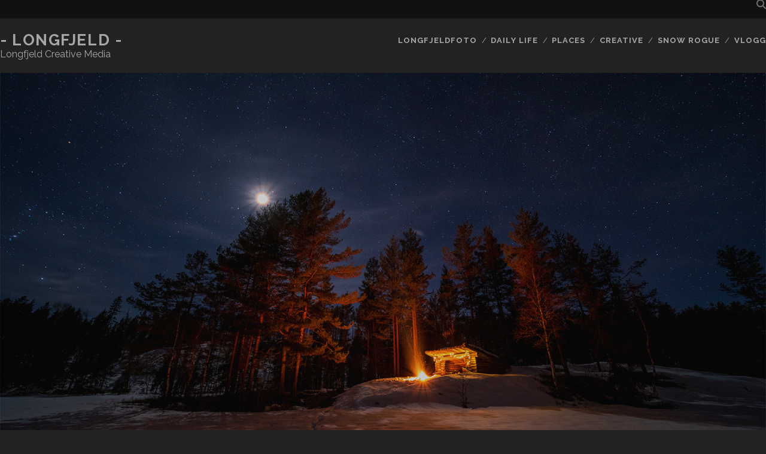

--- FILE ---
content_type: text/html; charset=UTF-8
request_url: https://www.jajo.no/holleia-by-nigth/
body_size: 10642
content:
<!DOCTYPE html>
<!--[if IE 9 ]>
<html class="ie9" lang="nb-NO"> <![endif]-->
<!--[if (gt IE 9)|!(IE)]><!-->
<html lang="nb-NO"><!--<![endif]-->

<head>
	<meta name='robots' content='index, follow, max-image-preview:large, max-snippet:-1, max-video-preview:-1' />
<meta charset="UTF-8" />
<meta name="viewport" content="width=device-width, initial-scale=1" />
<meta name="template" content="Tracks 1.81" />

	<!-- This site is optimized with the Yoast SEO plugin v26.8 - https://yoast.com/product/yoast-seo-wordpress/ -->
	<title>Holleia by nigth - Longfjeld -</title>
	<meta name="description" content="holleia, Modum, vikersund, Skog, nattbilde, nattfoto" />
	<link rel="canonical" href="https://www.jajo.no/holleia-by-nigth/" />
	<meta property="og:locale" content="nb_NO" />
	<meta property="og:type" content="article" />
	<meta property="og:title" content="Holleia by nigth - Longfjeld -" />
	<meta property="og:url" content="https://www.jajo.no/holleia-by-nigth/" />
	<meta property="og:site_name" content="- Longfjeld -" />
	<meta property="article:published_time" content="2021-03-20T16:47:48+00:00" />
	<meta property="article:modified_time" content="2021-12-15T20:27:45+00:00" />
	<meta property="og:image" content="https://www.jajo.no/wp-content/uploads/2021/03/Holleia.jpg" />
	<meta property="og:image:width" content="1400" />
	<meta property="og:image:height" content="931" />
	<meta property="og:image:type" content="image/jpeg" />
	<meta name="author" content="Jørn-Are" />
	<meta name="twitter:card" content="summary_large_image" />
	<meta name="twitter:label1" content="Skrevet av" />
	<meta name="twitter:data1" content="Jørn-Are" />
	<meta name="twitter:label2" content="Ansl. lesetid" />
	<meta name="twitter:data2" content="1 minutt" />
	<script type="application/ld+json" class="yoast-schema-graph">{"@context":"https://schema.org","@graph":[{"@type":"Article","@id":"https://www.jajo.no/holleia-by-nigth/#article","isPartOf":{"@id":"https://www.jajo.no/holleia-by-nigth/"},"author":{"name":"Jørn-Are","@id":"https://www.jajo.no/#/schema/person/7d4b6d79c6b46b98776accceaf3af609"},"headline":"Holleia by nigth","datePublished":"2021-03-20T16:47:48+00:00","dateModified":"2021-12-15T20:27:45+00:00","mainEntityOfPage":{"@id":"https://www.jajo.no/holleia-by-nigth/"},"wordCount":38,"publisher":{"@id":"https://www.jajo.no/#/schema/person/7d4b6d79c6b46b98776accceaf3af609"},"image":{"@id":"https://www.jajo.no/holleia-by-nigth/#primaryimage"},"thumbnailUrl":"https://www.jajo.no/wp-content/uploads/2021/03/Holleia.jpg","keywords":["Hollaia","tur"],"articleSection":["AllPost","Vikersund"],"inLanguage":"nb-NO"},{"@type":"WebPage","@id":"https://www.jajo.no/holleia-by-nigth/","url":"https://www.jajo.no/holleia-by-nigth/","name":"Holleia by nigth - Longfjeld -","isPartOf":{"@id":"https://www.jajo.no/#website"},"primaryImageOfPage":{"@id":"https://www.jajo.no/holleia-by-nigth/#primaryimage"},"image":{"@id":"https://www.jajo.no/holleia-by-nigth/#primaryimage"},"thumbnailUrl":"https://www.jajo.no/wp-content/uploads/2021/03/Holleia.jpg","datePublished":"2021-03-20T16:47:48+00:00","dateModified":"2021-12-15T20:27:45+00:00","description":"holleia, Modum, vikersund, Skog, nattbilde, nattfoto","breadcrumb":{"@id":"https://www.jajo.no/holleia-by-nigth/#breadcrumb"},"inLanguage":"nb-NO","potentialAction":[{"@type":"ReadAction","target":["https://www.jajo.no/holleia-by-nigth/"]}]},{"@type":"ImageObject","inLanguage":"nb-NO","@id":"https://www.jajo.no/holleia-by-nigth/#primaryimage","url":"https://www.jajo.no/wp-content/uploads/2021/03/Holleia.jpg","contentUrl":"https://www.jajo.no/wp-content/uploads/2021/03/Holleia.jpg","width":1400,"height":931,"caption":"Øyvantnet, Sørli, Holleia, Henoa"},{"@type":"BreadcrumbList","@id":"https://www.jajo.no/holleia-by-nigth/#breadcrumb","itemListElement":[{"@type":"ListItem","position":1,"name":"Hjem","item":"https://www.jajo.no/"},{"@type":"ListItem","position":2,"name":"Holleia by nigth"}]},{"@type":"WebSite","@id":"https://www.jajo.no/#website","url":"https://www.jajo.no/","name":"- Longfjeld -","description":"Longfjeld Creative Media","publisher":{"@id":"https://www.jajo.no/#/schema/person/7d4b6d79c6b46b98776accceaf3af609"},"potentialAction":[{"@type":"SearchAction","target":{"@type":"EntryPoint","urlTemplate":"https://www.jajo.no/?s={search_term_string}"},"query-input":{"@type":"PropertyValueSpecification","valueRequired":true,"valueName":"search_term_string"}}],"inLanguage":"nb-NO"},{"@type":["Person","Organization"],"@id":"https://www.jajo.no/#/schema/person/7d4b6d79c6b46b98776accceaf3af609","name":"Jørn-Are","image":{"@type":"ImageObject","inLanguage":"nb-NO","@id":"https://www.jajo.no/#/schema/person/image/","url":"https://secure.gravatar.com/avatar/acbf73c6de8b340e05239358811bfb749485f22f83305f37e090c4d187f141f3?s=96&d=blank&r=g","contentUrl":"https://secure.gravatar.com/avatar/acbf73c6de8b340e05239358811bfb749485f22f83305f37e090c4d187f141f3?s=96&d=blank&r=g","caption":"Jørn-Are"},"logo":{"@id":"https://www.jajo.no/#/schema/person/image/"},"url":"https://www.jajo.no/author/longfjeld/"}]}</script>
	<!-- / Yoast SEO plugin. -->


<link rel='dns-prefetch' href='//cdn.canvasjs.com' />
<link rel='dns-prefetch' href='//fonts.googleapis.com' />
<link rel="alternate" type="application/rss+xml" title="- Longfjeld - &raquo; strøm" href="https://www.jajo.no/feed/" />
<link rel="alternate" type="application/rss+xml" title="- Longfjeld - &raquo; kommentarstrøm" href="https://www.jajo.no/comments/feed/" />
<link rel="alternate" title="oEmbed (JSON)" type="application/json+oembed" href="https://www.jajo.no/wp-json/oembed/1.0/embed?url=https%3A%2F%2Fwww.jajo.no%2Fholleia-by-nigth%2F" />
<link rel="alternate" title="oEmbed (XML)" type="text/xml+oembed" href="https://www.jajo.no/wp-json/oembed/1.0/embed?url=https%3A%2F%2Fwww.jajo.no%2Fholleia-by-nigth%2F&#038;format=xml" />
<style id='wp-img-auto-sizes-contain-inline-css' type='text/css'>
img:is([sizes=auto i],[sizes^="auto," i]){contain-intrinsic-size:3000px 1500px}
/*# sourceURL=wp-img-auto-sizes-contain-inline-css */
</style>
<style id='wp-emoji-styles-inline-css' type='text/css'>

	img.wp-smiley, img.emoji {
		display: inline !important;
		border: none !important;
		box-shadow: none !important;
		height: 1em !important;
		width: 1em !important;
		margin: 0 0.07em !important;
		vertical-align: -0.1em !important;
		background: none !important;
		padding: 0 !important;
	}
/*# sourceURL=wp-emoji-styles-inline-css */
</style>
<link rel='stylesheet' id='wp-block-library-css' href='https://www.jajo.no/wp-includes/css/dist/block-library/style.min.css?ver=6.9' type='text/css' media='all' />
<style id='classic-theme-styles-inline-css' type='text/css'>
/*! This file is auto-generated */
.wp-block-button__link{color:#fff;background-color:#32373c;border-radius:9999px;box-shadow:none;text-decoration:none;padding:calc(.667em + 2px) calc(1.333em + 2px);font-size:1.125em}.wp-block-file__button{background:#32373c;color:#fff;text-decoration:none}
/*# sourceURL=/wp-includes/css/classic-themes.min.css */
</style>
<style id='global-styles-inline-css' type='text/css'>
:root{--wp--preset--aspect-ratio--square: 1;--wp--preset--aspect-ratio--4-3: 4/3;--wp--preset--aspect-ratio--3-4: 3/4;--wp--preset--aspect-ratio--3-2: 3/2;--wp--preset--aspect-ratio--2-3: 2/3;--wp--preset--aspect-ratio--16-9: 16/9;--wp--preset--aspect-ratio--9-16: 9/16;--wp--preset--color--black: #000000;--wp--preset--color--cyan-bluish-gray: #abb8c3;--wp--preset--color--white: #ffffff;--wp--preset--color--pale-pink: #f78da7;--wp--preset--color--vivid-red: #cf2e2e;--wp--preset--color--luminous-vivid-orange: #ff6900;--wp--preset--color--luminous-vivid-amber: #fcb900;--wp--preset--color--light-green-cyan: #7bdcb5;--wp--preset--color--vivid-green-cyan: #00d084;--wp--preset--color--pale-cyan-blue: #8ed1fc;--wp--preset--color--vivid-cyan-blue: #0693e3;--wp--preset--color--vivid-purple: #9b51e0;--wp--preset--gradient--vivid-cyan-blue-to-vivid-purple: linear-gradient(135deg,rgb(6,147,227) 0%,rgb(155,81,224) 100%);--wp--preset--gradient--light-green-cyan-to-vivid-green-cyan: linear-gradient(135deg,rgb(122,220,180) 0%,rgb(0,208,130) 100%);--wp--preset--gradient--luminous-vivid-amber-to-luminous-vivid-orange: linear-gradient(135deg,rgb(252,185,0) 0%,rgb(255,105,0) 100%);--wp--preset--gradient--luminous-vivid-orange-to-vivid-red: linear-gradient(135deg,rgb(255,105,0) 0%,rgb(207,46,46) 100%);--wp--preset--gradient--very-light-gray-to-cyan-bluish-gray: linear-gradient(135deg,rgb(238,238,238) 0%,rgb(169,184,195) 100%);--wp--preset--gradient--cool-to-warm-spectrum: linear-gradient(135deg,rgb(74,234,220) 0%,rgb(151,120,209) 20%,rgb(207,42,186) 40%,rgb(238,44,130) 60%,rgb(251,105,98) 80%,rgb(254,248,76) 100%);--wp--preset--gradient--blush-light-purple: linear-gradient(135deg,rgb(255,206,236) 0%,rgb(152,150,240) 100%);--wp--preset--gradient--blush-bordeaux: linear-gradient(135deg,rgb(254,205,165) 0%,rgb(254,45,45) 50%,rgb(107,0,62) 100%);--wp--preset--gradient--luminous-dusk: linear-gradient(135deg,rgb(255,203,112) 0%,rgb(199,81,192) 50%,rgb(65,88,208) 100%);--wp--preset--gradient--pale-ocean: linear-gradient(135deg,rgb(255,245,203) 0%,rgb(182,227,212) 50%,rgb(51,167,181) 100%);--wp--preset--gradient--electric-grass: linear-gradient(135deg,rgb(202,248,128) 0%,rgb(113,206,126) 100%);--wp--preset--gradient--midnight: linear-gradient(135deg,rgb(2,3,129) 0%,rgb(40,116,252) 100%);--wp--preset--font-size--small: 13px;--wp--preset--font-size--medium: 20px;--wp--preset--font-size--large: 21px;--wp--preset--font-size--x-large: 42px;--wp--preset--font-size--regular: 16px;--wp--preset--font-size--larger: 30px;--wp--preset--spacing--20: 0.44rem;--wp--preset--spacing--30: 0.67rem;--wp--preset--spacing--40: 1rem;--wp--preset--spacing--50: 1.5rem;--wp--preset--spacing--60: 2.25rem;--wp--preset--spacing--70: 3.38rem;--wp--preset--spacing--80: 5.06rem;--wp--preset--shadow--natural: 6px 6px 9px rgba(0, 0, 0, 0.2);--wp--preset--shadow--deep: 12px 12px 50px rgba(0, 0, 0, 0.4);--wp--preset--shadow--sharp: 6px 6px 0px rgba(0, 0, 0, 0.2);--wp--preset--shadow--outlined: 6px 6px 0px -3px rgb(255, 255, 255), 6px 6px rgb(0, 0, 0);--wp--preset--shadow--crisp: 6px 6px 0px rgb(0, 0, 0);}:where(.is-layout-flex){gap: 0.5em;}:where(.is-layout-grid){gap: 0.5em;}body .is-layout-flex{display: flex;}.is-layout-flex{flex-wrap: wrap;align-items: center;}.is-layout-flex > :is(*, div){margin: 0;}body .is-layout-grid{display: grid;}.is-layout-grid > :is(*, div){margin: 0;}:where(.wp-block-columns.is-layout-flex){gap: 2em;}:where(.wp-block-columns.is-layout-grid){gap: 2em;}:where(.wp-block-post-template.is-layout-flex){gap: 1.25em;}:where(.wp-block-post-template.is-layout-grid){gap: 1.25em;}.has-black-color{color: var(--wp--preset--color--black) !important;}.has-cyan-bluish-gray-color{color: var(--wp--preset--color--cyan-bluish-gray) !important;}.has-white-color{color: var(--wp--preset--color--white) !important;}.has-pale-pink-color{color: var(--wp--preset--color--pale-pink) !important;}.has-vivid-red-color{color: var(--wp--preset--color--vivid-red) !important;}.has-luminous-vivid-orange-color{color: var(--wp--preset--color--luminous-vivid-orange) !important;}.has-luminous-vivid-amber-color{color: var(--wp--preset--color--luminous-vivid-amber) !important;}.has-light-green-cyan-color{color: var(--wp--preset--color--light-green-cyan) !important;}.has-vivid-green-cyan-color{color: var(--wp--preset--color--vivid-green-cyan) !important;}.has-pale-cyan-blue-color{color: var(--wp--preset--color--pale-cyan-blue) !important;}.has-vivid-cyan-blue-color{color: var(--wp--preset--color--vivid-cyan-blue) !important;}.has-vivid-purple-color{color: var(--wp--preset--color--vivid-purple) !important;}.has-black-background-color{background-color: var(--wp--preset--color--black) !important;}.has-cyan-bluish-gray-background-color{background-color: var(--wp--preset--color--cyan-bluish-gray) !important;}.has-white-background-color{background-color: var(--wp--preset--color--white) !important;}.has-pale-pink-background-color{background-color: var(--wp--preset--color--pale-pink) !important;}.has-vivid-red-background-color{background-color: var(--wp--preset--color--vivid-red) !important;}.has-luminous-vivid-orange-background-color{background-color: var(--wp--preset--color--luminous-vivid-orange) !important;}.has-luminous-vivid-amber-background-color{background-color: var(--wp--preset--color--luminous-vivid-amber) !important;}.has-light-green-cyan-background-color{background-color: var(--wp--preset--color--light-green-cyan) !important;}.has-vivid-green-cyan-background-color{background-color: var(--wp--preset--color--vivid-green-cyan) !important;}.has-pale-cyan-blue-background-color{background-color: var(--wp--preset--color--pale-cyan-blue) !important;}.has-vivid-cyan-blue-background-color{background-color: var(--wp--preset--color--vivid-cyan-blue) !important;}.has-vivid-purple-background-color{background-color: var(--wp--preset--color--vivid-purple) !important;}.has-black-border-color{border-color: var(--wp--preset--color--black) !important;}.has-cyan-bluish-gray-border-color{border-color: var(--wp--preset--color--cyan-bluish-gray) !important;}.has-white-border-color{border-color: var(--wp--preset--color--white) !important;}.has-pale-pink-border-color{border-color: var(--wp--preset--color--pale-pink) !important;}.has-vivid-red-border-color{border-color: var(--wp--preset--color--vivid-red) !important;}.has-luminous-vivid-orange-border-color{border-color: var(--wp--preset--color--luminous-vivid-orange) !important;}.has-luminous-vivid-amber-border-color{border-color: var(--wp--preset--color--luminous-vivid-amber) !important;}.has-light-green-cyan-border-color{border-color: var(--wp--preset--color--light-green-cyan) !important;}.has-vivid-green-cyan-border-color{border-color: var(--wp--preset--color--vivid-green-cyan) !important;}.has-pale-cyan-blue-border-color{border-color: var(--wp--preset--color--pale-cyan-blue) !important;}.has-vivid-cyan-blue-border-color{border-color: var(--wp--preset--color--vivid-cyan-blue) !important;}.has-vivid-purple-border-color{border-color: var(--wp--preset--color--vivid-purple) !important;}.has-vivid-cyan-blue-to-vivid-purple-gradient-background{background: var(--wp--preset--gradient--vivid-cyan-blue-to-vivid-purple) !important;}.has-light-green-cyan-to-vivid-green-cyan-gradient-background{background: var(--wp--preset--gradient--light-green-cyan-to-vivid-green-cyan) !important;}.has-luminous-vivid-amber-to-luminous-vivid-orange-gradient-background{background: var(--wp--preset--gradient--luminous-vivid-amber-to-luminous-vivid-orange) !important;}.has-luminous-vivid-orange-to-vivid-red-gradient-background{background: var(--wp--preset--gradient--luminous-vivid-orange-to-vivid-red) !important;}.has-very-light-gray-to-cyan-bluish-gray-gradient-background{background: var(--wp--preset--gradient--very-light-gray-to-cyan-bluish-gray) !important;}.has-cool-to-warm-spectrum-gradient-background{background: var(--wp--preset--gradient--cool-to-warm-spectrum) !important;}.has-blush-light-purple-gradient-background{background: var(--wp--preset--gradient--blush-light-purple) !important;}.has-blush-bordeaux-gradient-background{background: var(--wp--preset--gradient--blush-bordeaux) !important;}.has-luminous-dusk-gradient-background{background: var(--wp--preset--gradient--luminous-dusk) !important;}.has-pale-ocean-gradient-background{background: var(--wp--preset--gradient--pale-ocean) !important;}.has-electric-grass-gradient-background{background: var(--wp--preset--gradient--electric-grass) !important;}.has-midnight-gradient-background{background: var(--wp--preset--gradient--midnight) !important;}.has-small-font-size{font-size: var(--wp--preset--font-size--small) !important;}.has-medium-font-size{font-size: var(--wp--preset--font-size--medium) !important;}.has-large-font-size{font-size: var(--wp--preset--font-size--large) !important;}.has-x-large-font-size{font-size: var(--wp--preset--font-size--x-large) !important;}
:where(.wp-block-post-template.is-layout-flex){gap: 1.25em;}:where(.wp-block-post-template.is-layout-grid){gap: 1.25em;}
:where(.wp-block-term-template.is-layout-flex){gap: 1.25em;}:where(.wp-block-term-template.is-layout-grid){gap: 1.25em;}
:where(.wp-block-columns.is-layout-flex){gap: 2em;}:where(.wp-block-columns.is-layout-grid){gap: 2em;}
:root :where(.wp-block-pullquote){font-size: 1.5em;line-height: 1.6;}
/*# sourceURL=global-styles-inline-css */
</style>
<link rel='stylesheet' id='dashicons-css' href='https://www.jajo.no/wp-includes/css/dashicons.min.css?ver=6.9' type='text/css' media='all' />
<link rel='stylesheet' id='admin-bar-css' href='https://www.jajo.no/wp-includes/css/admin-bar.min.css?ver=6.9' type='text/css' media='all' />
<style id='admin-bar-inline-css' type='text/css'>

    .canvasjs-chart-credit{
        display: none !important;
    }
    #vtrtsFreeChart canvas {
    border-radius: 6px;
}

.vtrts-free-adminbar-weekly-title {
    font-weight: bold;
    font-size: 14px;
    color: #fff;
    margin-bottom: 6px;
}

        #wpadminbar #wp-admin-bar-vtrts_free_top_button .ab-icon:before {
            content: "\f185";
            color: #1DAE22;
            top: 3px;
        }
    #wp-admin-bar-vtrts_pro_top_button .ab-item {
        min-width: 180px;
    }
    .vtrts-free-adminbar-dropdown {
        min-width: 420px ;
        padding: 18px 18px 12px 18px;
        background: #23282d;
        color: #fff;
        border-radius: 8px;
        box-shadow: 0 4px 24px rgba(0,0,0,0.15);
        margin-top: 10px;
    }
    .vtrts-free-adminbar-grid {
        display: grid;
        grid-template-columns: 1fr 1fr;
        gap: 18px 18px; /* row-gap column-gap */
        margin-bottom: 18px;
    }
    .vtrts-free-adminbar-card {
        background: #2c3338;
        border-radius: 8px;
        padding: 18px 18px 12px 18px;
        box-shadow: 0 2px 8px rgba(0,0,0,0.07);
        display: flex;
        flex-direction: column;
        align-items: flex-start;
    }
    /* Extra margin for the right column */
    .vtrts-free-adminbar-card:nth-child(2),
    .vtrts-free-adminbar-card:nth-child(4) {
        margin-left: 10px !important;
        padding-left: 10px !important;
                padding-top: 6px !important;

        margin-right: 10px !important;
        padding-right : 10px !important;
        margin-top: 10px !important;
    }
    .vtrts-free-adminbar-card:nth-child(1),
    .vtrts-free-adminbar-card:nth-child(3) {
        margin-left: 10px !important;
        padding-left: 10px !important;
                padding-top: 6px !important;

        margin-top: 10px !important;
                padding-right : 10px !important;

    }
    /* Extra margin for the bottom row */
    .vtrts-free-adminbar-card:nth-child(3),
    .vtrts-free-adminbar-card:nth-child(4) {
        margin-top: 6px !important;
        padding-top: 6px !important;
        margin-top: 10px !important;
    }
    .vtrts-free-adminbar-card-title {
        font-size: 14px;
        font-weight: 800;
        margin-bottom: 6px;
        color: #fff;
    }
    .vtrts-free-adminbar-card-value {
        font-size: 22px;
        font-weight: bold;
        color: #1DAE22;
        margin-bottom: 4px;
    }
    .vtrts-free-adminbar-card-sub {
        font-size: 12px;
        color: #aaa;
    }
    .vtrts-free-adminbar-btn-wrap {
        text-align: center;
        margin-top: 8px;
    }

    #wp-admin-bar-vtrts_free_top_button .ab-item{
    min-width: 80px !important;
        padding: 0px !important;
    .vtrts-free-adminbar-btn {
        display: inline-block;
        background: #1DAE22;
        color: #fff !important;
        font-weight: bold;
        padding: 8px 28px;
        border-radius: 6px;
        text-decoration: none;
        font-size: 15px;
        transition: background 0.2s;
        margin-top: 8px;
    }
    .vtrts-free-adminbar-btn:hover {
        background: #15991b;
        color: #fff !important;
    }

    .vtrts-free-adminbar-dropdown-wrap { min-width: 0; padding: 0; }
    #wpadminbar #wp-admin-bar-vtrts_free_top_button .vtrts-free-adminbar-dropdown { display: none; position: absolute; left: 0; top: 100%; z-index: 99999; }
    #wpadminbar #wp-admin-bar-vtrts_free_top_button:hover .vtrts-free-adminbar-dropdown { display: block; }
    
        .ab-empty-item #wp-admin-bar-vtrts_free_top_button-default .ab-empty-item{
    height:0px !important;
    padding :0px !important;
     }
            #wpadminbar .quicklinks .ab-empty-item{
        padding:0px !important;
    }
    .vtrts-free-adminbar-dropdown {
    min-width: 420px;
    padding: 18px 18px 12px 18px;
    background: #23282d;
    color: #fff;
    border-radius: 12px; /* more rounded */
    box-shadow: 0 8px 32px rgba(0,0,0,0.25); /* deeper shadow */
    margin-top: 10px;
}

.vtrts-free-adminbar-btn-wrap {
    text-align: center;
    margin-top: 18px; /* more space above */
}

.vtrts-free-adminbar-btn {
    display: inline-block;
    background: #1DAE22;
    color: #fff !important;
    font-weight: bold;
    padding: 5px 22px;
    border-radius: 8px;
    text-decoration: none;
    font-size: 17px;
    transition: background 0.2s, box-shadow 0.2s;
    margin-top: 8px;
    box-shadow: 0 2px 8px rgba(29,174,34,0.15);
    text-align: center;
    line-height: 1.6;
    
}
.vtrts-free-adminbar-btn:hover {
    background: #15991b;
    color: #fff !important;
    box-shadow: 0 4px 16px rgba(29,174,34,0.25);
}
    


/*# sourceURL=admin-bar-inline-css */
</style>
<link rel='stylesheet' id='ct-tracks-google-fonts-css' href='//fonts.googleapis.com/css?family=Raleway%3A400%2C700&#038;subset=latin%2Clatin-ext&#038;display=swap&#038;ver=6.9' type='text/css' media='all' />
<link rel='stylesheet' id='ct-tracks-font-awesome-css' href='https://www.jajo.no/wp-content/themes/tracks/assets/font-awesome/css/all.min.css?ver=6.9' type='text/css' media='all' />
<link rel='stylesheet' id='ct-tracks-style-css' href='https://www.jajo.no/wp-content/themes/tracks/style.css?ver=6.9' type='text/css' media='all' />
<style id='ct-tracks-style-inline-css' type='text/css'>
/* Fjern eventuelle marginer og padding fra body og hovedcontainere */
html, body {
    width: 100% !important;
    max-width: 100% !important;
    margin: 0 !important;
    padding: 0 !important;
    overflow-x: hidden !important;
}

/* Juster hovedcontainerne slik at de fyller hele skjermen */
#page, .wrapper, .site, .site-content, .content-area, .site-main {
    width: 100% !important;
    max-width: 100% !important;
    margin: 0 auto !important;
    padding: 0 !important;
    display: block !important;
}

/* Sørg for at innlegg og sider fyller hele bredden */
.entry-content, .post, .page, .content-area {
    width: 100% !important;
    max-width: 100% !important;
    margin: 0 !important;
    padding: 0 !important;
}

/* Bilder og media skal fylle hele bredden */
img, video {
    max-width: 100% !important;
    height: auto !important;
}

/* Juster header og footer til full bredde */
.site-header, .site-footer {
    width: 100% !important;
    max-width: 100% !important;
    margin: 0 !important;
    padding: 0 !important;
}

/* Skjule sidefelt og widgets som tar opp plass */
.sidebar, .widget-area {
    display: none !important;
}
/* Juster logoen i headeren for å gi mer plass */
.site-logo img {
    max-height: 80px !important; /* Juster denne høyden etter behov */
    margin: 20px 0 !important; /* Legg til litt padding hvis nødvendig */
}

/* Gi mer plass til navigasjonen */
.site-navigation {
    padding-top: 20px !important; /* Øker plass over navigasjon */
    padding-bottom: 20px !important; /* Øker plass under navigasjon */
}

/* Juster toppbildet på innleggene */
.entry-header {
    margin-top: 30px !important; /* Juster avstand for toppbildet */
}

/* Reduser høyden på headeren slik at toppbildet ikke blir for høyt */
.site-header {
    padding-top: 7px !important; /* Juster høyden på headeren */
    padding-bottom: 30px !important; /* Juster bunnen av headeren */
}
/*# sourceURL=ct-tracks-style-inline-css */
</style>
<script type="text/javascript" id="ahc_front_js-js-extra">
/* <![CDATA[ */
var ahc_ajax_front = {"ajax_url":"https://www.jajo.no/wp-admin/admin-ajax.php","plugin_url":"https://www.jajo.no/wp-content/plugins/visitors-traffic-real-time-statistics/","page_id":"5223","page_title":"Holleia by nigth","post_type":"post"};
//# sourceURL=ahc_front_js-js-extra
/* ]]> */
</script>
<script type="text/javascript" src="https://www.jajo.no/wp-content/plugins/visitors-traffic-real-time-statistics/js/front.js?ver=6.9" id="ahc_front_js-js"></script>
<script type="text/javascript" src="https://www.jajo.no/wp-includes/js/jquery/jquery.min.js?ver=3.7.1" id="jquery-core-js"></script>
<script type="text/javascript" src="https://www.jajo.no/wp-includes/js/jquery/jquery-migrate.min.js?ver=3.4.1" id="jquery-migrate-js"></script>
<link rel="https://api.w.org/" href="https://www.jajo.no/wp-json/" /><link rel="alternate" title="JSON" type="application/json" href="https://www.jajo.no/wp-json/wp/v2/posts/5223" /><link rel="EditURI" type="application/rsd+xml" title="RSD" href="https://www.jajo.no/xmlrpc.php?rsd" />
<meta name="generator" content="WordPress 6.9" />
<link rel='shortlink' href='https://www.jajo.no/?p=5223' />
<meta name="generator" content="Elementor 3.34.2; features: e_font_icon_svg, additional_custom_breakpoints; settings: css_print_method-external, google_font-enabled, font_display-swap">
			<style>
				.e-con.e-parent:nth-of-type(n+4):not(.e-lazyloaded):not(.e-no-lazyload),
				.e-con.e-parent:nth-of-type(n+4):not(.e-lazyloaded):not(.e-no-lazyload) * {
					background-image: none !important;
				}
				@media screen and (max-height: 1024px) {
					.e-con.e-parent:nth-of-type(n+3):not(.e-lazyloaded):not(.e-no-lazyload),
					.e-con.e-parent:nth-of-type(n+3):not(.e-lazyloaded):not(.e-no-lazyload) * {
						background-image: none !important;
					}
				}
				@media screen and (max-height: 640px) {
					.e-con.e-parent:nth-of-type(n+2):not(.e-lazyloaded):not(.e-no-lazyload),
					.e-con.e-parent:nth-of-type(n+2):not(.e-lazyloaded):not(.e-no-lazyload) * {
						background-image: none !important;
					}
				}
			</style>
			<link rel="icon" href="https://www.jajo.no/wp-content/uploads/2025/01/JAL-150x150.png" sizes="32x32" />
<link rel="icon" href="https://www.jajo.no/wp-content/uploads/2025/01/JAL-300x300.png" sizes="192x192" />
<link rel="apple-touch-icon" href="https://www.jajo.no/wp-content/uploads/2025/01/JAL-300x300.png" />
<meta name="msapplication-TileImage" content="https://www.jajo.no/wp-content/uploads/2025/01/JAL-300x300.png" />
		<style type="text/css" id="wp-custom-css">
			/* Fjern eventuelle marginer og padding fra body og hovedcontainere */
html, body {
    width: 100% !important;
    max-width: 100% !important;
    margin: 0 !important;
    padding: 0 !important;
    overflow-x: hidden !important;
}

/* Juster hovedcontainerne slik at de fyller hele skjermen */
#page, .wrapper, .site, .site-content, .content-area, .site-main {
    width: 100% !important;
    max-width: 100% !important;
    margin: 0 auto !important;
    padding: 0 !important;
    display: block !important;
}

/* Sørg for at innlegg og sider fyller hele bredden */
.entry-content, .post, .page, .content-area {
    width: 100% !important;
    max-width: 100% !important;
    margin: 0 !important;
    padding: 0 !important;
}

/* Bilder og media skal fylle hele bredden */
img, video {
    max-width: 100% !important;
    height: auto !important;
}

/* Juster header og footer til full bredde */
.site-header, .site-footer {
    width: 100% !important;
    max-width: 100% !important;
    margin: 0 !important;
    padding: 0 !important;
}

/* Skjule sidefelt og widgets som tar opp plass */
.sidebar, .widget-area {
    display: none !important;
}
/* Juster logoen i headeren for å gi mer plass */
.site-logo img {
    max-height: 80px !important; /* Juster denne høyden etter behov */
    margin: 20px 0 !important; /* Legg til litt padding hvis nødvendig */
}

/* Gi mer plass til navigasjonen */
.site-navigation {
    padding-top: 20px !important; /* Øker plass over navigasjon */
    padding-bottom: 20px !important; /* Øker plass under navigasjon */
}

/* Juster toppbildet på innleggene */
.entry-header {
    margin-top: 30px !important; /* Juster avstand for toppbildet */
}

/* Reduser høyden på headeren slik at toppbildet ikke blir for høyt */
.site-header {
    padding-top: 7px !important; /* Juster høyden på headeren */
    padding-bottom: 30px !important; /* Juster bunnen av headeren */
}		</style>
		</head>

<body data-rsssl=1 id="tracks" class="wp-singular post-template-default single single-post postid-5223 single-format-standard wp-theme-tracks ct-body singular singular-post singular-post-5223 not-front standard elementor-default elementor-kit-9731">
			<div id="overflow-container" class="overflow-container">
		<a class="skip-content" href="#main">Skip to content</a>
				<header id="site-header" class="site-header" role="banner">
			<div class='top-navigation'><div class='container'><div class='search-form-container'>
	<button id="search-icon" class="search-icon">
		<i class="fas fa-search"></i>
	</button>
	<form role="search" method="get" class="search-form" action="https://www.jajo.no/">
		<label class="screen-reader-text">Search for:</label>
		<input type="search" class="search-field" placeholder="Search&#8230;" value=""
		       name="s" title="Search for:"/>
		<input type="submit" class="search-submit" value='Go'/>
	</form>
</div></div></div>						<div class="container">
				<div id="title-info" class="title-info">
					<div id='site-title' class='site-title'><a href='https://www.jajo.no'>- Longfjeld -</a></div>				</div>
				<button id="toggle-navigation" class="toggle-navigation">
	<i class="fas fa-bars"></i>
</button>

<div id="menu-primary-tracks" class="menu-primary-tracks"></div>
<div id="menu-primary" class="menu-container menu-primary" role="navigation">

			<p class="site-description tagline">
			Longfjeld Creative Media		</p>
	<div class="menu"><ul id="menu-primary-items" class="menu-primary-items"><li id="menu-item-648" class="menu-item menu-item-type-taxonomy menu-item-object-category current-post-ancestor current-menu-parent current-post-parent menu-item-648"><a href="https://www.jajo.no/category/bilder/">Longfjeldfoto</a></li>
<li id="menu-item-651" class="menu-item menu-item-type-taxonomy menu-item-object-category menu-item-has-children menu-item-651"><a href="https://www.jajo.no/category/sport/">Daily life</a>
<ul class="sub-menu">
	<li id="menu-item-5136" class="menu-item menu-item-type-taxonomy menu-item-object-category menu-item-5136"><a href="https://www.jajo.no/category/sport/">Sport</a></li>
	<li id="menu-item-652" class="menu-item menu-item-type-taxonomy menu-item-object-category menu-item-652"><a href="https://www.jajo.no/category/everyday/">Nice day</a></li>
	<li id="menu-item-649" class="menu-item menu-item-type-taxonomy menu-item-object-category menu-item-649"><a href="https://www.jajo.no/category/black-and-white/">BW</a></li>
</ul>
</li>
<li id="menu-item-4926" class="menu-item menu-item-type-taxonomy menu-item-object-category menu-item-has-children menu-item-4926"><a href="https://www.jajo.no/category/places/">Places</a>
<ul class="sub-menu">
	<li id="menu-item-1812" class="menu-item menu-item-type-taxonomy menu-item-object-category menu-item-1812"><a href="https://www.jajo.no/category/manndalen/">Manndalen</a></li>
	<li id="menu-item-3444" class="menu-item menu-item-type-taxonomy menu-item-object-category current-post-ancestor current-menu-parent current-post-parent menu-item-3444"><a href="https://www.jajo.no/category/vikersund/">Vikersund</a></li>
	<li id="menu-item-4903" class="menu-item menu-item-type-taxonomy menu-item-object-category menu-item-4903"><a href="https://www.jajo.no/category/finnemarka/">Finnemarka</a></li>
	<li id="menu-item-5509" class="menu-item menu-item-type-taxonomy menu-item-object-category menu-item-5509"><a href="https://www.jajo.no/category/holleia/">Holleia</a></li>
</ul>
</li>
<li id="menu-item-4927" class="menu-item menu-item-type-taxonomy menu-item-object-category menu-item-4927"><a href="https://www.jajo.no/category/creative/">Creative</a></li>
<li id="menu-item-650" class="menu-item menu-item-type-taxonomy menu-item-object-category menu-item-has-children menu-item-650"><a href="https://www.jajo.no/category/snow/">Snow rogue</a>
<ul class="sub-menu">
	<li id="menu-item-1280" class="menu-item menu-item-type-taxonomy menu-item-object-category menu-item-1280"><a href="https://www.jajo.no/category/pobelfoto/">Pøbelfoto</a></li>
	<li id="menu-item-4929" class="menu-item menu-item-type-taxonomy menu-item-object-category menu-item-4929"><a href="https://www.jajo.no/category/snow/">Snøpøbel</a></li>
</ul>
</li>
<li id="menu-item-8742" class="menu-item menu-item-type-taxonomy menu-item-object-category menu-item-8742"><a href="https://www.jajo.no/category/vlogg/">Vlogg</a></li>
</ul></div></div>			</div>
		</header>
						<div id="main" class="main" role="main">
			

	<div id="loop-container" class="loop-container">
		<div class="post-5223 post type-post status-publish format-standard has-post-thumbnail hentry category-bilder category-vikersund tag-hollaia tag-tur entry full-without-featured odd excerpt-1">
	<div class='featured-image' style='background-image: url(https://www.jajo.no/wp-content/uploads/2021/03/Holleia.jpg)'></div>	<div class="entry-meta">
			<span class="date">20. mars 2021</span>	</div>
	<div class='entry-header'>
		<h1 class='entry-title'>Holleia by nigth</h1>
	</div>
	<div class="entry-container">
		<div class="entry-content">
			<article>
								
<p>Dette var en fin plass og en fin kveld i Holleia.<br>Holleia er et område som jeg ikke har brukt så veldig mye, Her er det mye uoppdaget for meg.<br><br><br> </p>



<figure class="wp-block-image size-large"><a href="https://www.jajo.no/wp-content/uploads/2021/03/Holleia.jpg"><img fetchpriority="high" decoding="async" width="1024" height="681" src="https://www.jajo.no/wp-content/uploads/2021/03/Holleia-1024x681.jpg" alt="" class="wp-image-5224" srcset="https://www.jajo.no/wp-content/uploads/2021/03/Holleia-1024x681.jpg 1024w, https://www.jajo.no/wp-content/uploads/2021/03/Holleia-300x200.jpg 300w, https://www.jajo.no/wp-content/uploads/2021/03/Holleia-768x511.jpg 768w, https://www.jajo.no/wp-content/uploads/2021/03/Holleia.jpg 1400w" sizes="(max-width: 1024px) 100vw, 1024px" /></a><figcaption>En plass i Holleia</figcaption></figure>
							</article>
		</div>
				<div class='entry-meta-bottom'>
						<div class="entry-categories"><p><span>Categories</span><a href="https://www.jajo.no/category/bilder/" title="View all posts in AllPost">AllPost</a> <a href="https://www.jajo.no/category/vikersund/" title="View all posts in Vikersund">Vikersund</a></p></div>			<div class="entry-tags"><p><span>Tags</span><a href="https://www.jajo.no/tag/hollaia/" title="View all posts tagged Hollaia">Hollaia</a> <a href="https://www.jajo.no/tag/tur/" title="View all posts tagged tur">tur</a></p></div>		</div>
			</div>
</div>	</div>

</div> <!-- .main -->

<footer id="site-footer" class="site-footer" role="contentinfo">
	<div id='site-title' class='site-title'><a href='https://www.jajo.no'>- Longfjeld -</a></div>			<p class="site-description">
			Longfjeld Creative Media		</p>
		<div class="sidebar sidebar-footer active-2" id="sidebar-footer">
		<section id="block-5" class="widget widget_block">
<div class="wp-block-group"><div class="wp-block-group__inner-container is-layout-flow wp-block-group-is-layout-flow">
<h2 class="wp-block-heading">Archives</h2>


<ul class="wp-block-archives-list wp-block-archives">	<li><a href='https://www.jajo.no/2026/01/'>januar 2026</a></li>
	<li><a href='https://www.jajo.no/2025/12/'>desember 2025</a></li>
	<li><a href='https://www.jajo.no/2025/11/'>november 2025</a></li>
	<li><a href='https://www.jajo.no/2025/10/'>oktober 2025</a></li>
	<li><a href='https://www.jajo.no/2025/09/'>september 2025</a></li>
	<li><a href='https://www.jajo.no/2025/08/'>august 2025</a></li>
	<li><a href='https://www.jajo.no/2025/07/'>juli 2025</a></li>
	<li><a href='https://www.jajo.no/2025/06/'>juni 2025</a></li>
	<li><a href='https://www.jajo.no/2025/05/'>mai 2025</a></li>
	<li><a href='https://www.jajo.no/2025/04/'>april 2025</a></li>
	<li><a href='https://www.jajo.no/2025/03/'>mars 2025</a></li>
	<li><a href='https://www.jajo.no/2025/02/'>februar 2025</a></li>
	<li><a href='https://www.jajo.no/2025/01/'>januar 2025</a></li>
	<li><a href='https://www.jajo.no/2024/12/'>desember 2024</a></li>
	<li><a href='https://www.jajo.no/2024/11/'>november 2024</a></li>
	<li><a href='https://www.jajo.no/2024/10/'>oktober 2024</a></li>
	<li><a href='https://www.jajo.no/2024/09/'>september 2024</a></li>
	<li><a href='https://www.jajo.no/2024/08/'>august 2024</a></li>
	<li><a href='https://www.jajo.no/2024/07/'>juli 2024</a></li>
	<li><a href='https://www.jajo.no/2024/06/'>juni 2024</a></li>
	<li><a href='https://www.jajo.no/2024/05/'>mai 2024</a></li>
	<li><a href='https://www.jajo.no/2024/04/'>april 2024</a></li>
	<li><a href='https://www.jajo.no/2024/03/'>mars 2024</a></li>
	<li><a href='https://www.jajo.no/2024/02/'>februar 2024</a></li>
	<li><a href='https://www.jajo.no/2024/01/'>januar 2024</a></li>
	<li><a href='https://www.jajo.no/2023/12/'>desember 2023</a></li>
	<li><a href='https://www.jajo.no/2023/11/'>november 2023</a></li>
	<li><a href='https://www.jajo.no/2023/10/'>oktober 2023</a></li>
	<li><a href='https://www.jajo.no/2023/09/'>september 2023</a></li>
	<li><a href='https://www.jajo.no/2023/08/'>august 2023</a></li>
	<li><a href='https://www.jajo.no/2023/07/'>juli 2023</a></li>
	<li><a href='https://www.jajo.no/2023/06/'>juni 2023</a></li>
	<li><a href='https://www.jajo.no/2023/05/'>mai 2023</a></li>
	<li><a href='https://www.jajo.no/2023/04/'>april 2023</a></li>
	<li><a href='https://www.jajo.no/2023/03/'>mars 2023</a></li>
	<li><a href='https://www.jajo.no/2023/02/'>februar 2023</a></li>
	<li><a href='https://www.jajo.no/2023/01/'>januar 2023</a></li>
	<li><a href='https://www.jajo.no/2022/12/'>desember 2022</a></li>
	<li><a href='https://www.jajo.no/2022/11/'>november 2022</a></li>
	<li><a href='https://www.jajo.no/2022/10/'>oktober 2022</a></li>
	<li><a href='https://www.jajo.no/2022/09/'>september 2022</a></li>
	<li><a href='https://www.jajo.no/2022/08/'>august 2022</a></li>
	<li><a href='https://www.jajo.no/2022/07/'>juli 2022</a></li>
	<li><a href='https://www.jajo.no/2022/06/'>juni 2022</a></li>
	<li><a href='https://www.jajo.no/2022/05/'>mai 2022</a></li>
	<li><a href='https://www.jajo.no/2022/04/'>april 2022</a></li>
	<li><a href='https://www.jajo.no/2022/03/'>mars 2022</a></li>
	<li><a href='https://www.jajo.no/2022/02/'>februar 2022</a></li>
	<li><a href='https://www.jajo.no/2022/01/'>januar 2022</a></li>
	<li><a href='https://www.jajo.no/2021/12/'>desember 2021</a></li>
	<li><a href='https://www.jajo.no/2021/11/'>november 2021</a></li>
	<li><a href='https://www.jajo.no/2021/10/'>oktober 2021</a></li>
	<li><a href='https://www.jajo.no/2021/09/'>september 2021</a></li>
	<li><a href='https://www.jajo.no/2021/08/'>august 2021</a></li>
	<li><a href='https://www.jajo.no/2021/07/'>juli 2021</a></li>
	<li><a href='https://www.jajo.no/2021/06/'>juni 2021</a></li>
	<li><a href='https://www.jajo.no/2021/05/'>mai 2021</a></li>
	<li><a href='https://www.jajo.no/2021/04/'>april 2021</a></li>
	<li><a href='https://www.jajo.no/2021/03/'>mars 2021</a></li>
	<li><a href='https://www.jajo.no/2021/02/'>februar 2021</a></li>
	<li><a href='https://www.jajo.no/2021/01/'>januar 2021</a></li>
	<li><a href='https://www.jajo.no/2020/12/'>desember 2020</a></li>
	<li><a href='https://www.jajo.no/2020/11/'>november 2020</a></li>
	<li><a href='https://www.jajo.no/2020/10/'>oktober 2020</a></li>
	<li><a href='https://www.jajo.no/2020/09/'>september 2020</a></li>
	<li><a href='https://www.jajo.no/2020/08/'>august 2020</a></li>
	<li><a href='https://www.jajo.no/2020/07/'>juli 2020</a></li>
	<li><a href='https://www.jajo.no/2020/06/'>juni 2020</a></li>
	<li><a href='https://www.jajo.no/2020/05/'>mai 2020</a></li>
	<li><a href='https://www.jajo.no/2020/04/'>april 2020</a></li>
	<li><a href='https://www.jajo.no/2020/03/'>mars 2020</a></li>
	<li><a href='https://www.jajo.no/2020/02/'>februar 2020</a></li>
	<li><a href='https://www.jajo.no/2020/01/'>januar 2020</a></li>
	<li><a href='https://www.jajo.no/2019/12/'>desember 2019</a></li>
	<li><a href='https://www.jajo.no/2019/11/'>november 2019</a></li>
	<li><a href='https://www.jajo.no/2019/10/'>oktober 2019</a></li>
	<li><a href='https://www.jajo.no/2019/09/'>september 2019</a></li>
	<li><a href='https://www.jajo.no/2019/08/'>august 2019</a></li>
	<li><a href='https://www.jajo.no/2019/07/'>juli 2019</a></li>
	<li><a href='https://www.jajo.no/2019/06/'>juni 2019</a></li>
	<li><a href='https://www.jajo.no/2019/05/'>mai 2019</a></li>
	<li><a href='https://www.jajo.no/2019/04/'>april 2019</a></li>
	<li><a href='https://www.jajo.no/2019/03/'>mars 2019</a></li>
	<li><a href='https://www.jajo.no/2019/02/'>februar 2019</a></li>
	<li><a href='https://www.jajo.no/2019/01/'>januar 2019</a></li>
	<li><a href='https://www.jajo.no/2018/12/'>desember 2018</a></li>
	<li><a href='https://www.jajo.no/2018/11/'>november 2018</a></li>
	<li><a href='https://www.jajo.no/2018/10/'>oktober 2018</a></li>
	<li><a href='https://www.jajo.no/2018/09/'>september 2018</a></li>
	<li><a href='https://www.jajo.no/2018/08/'>august 2018</a></li>
	<li><a href='https://www.jajo.no/2018/07/'>juli 2018</a></li>
	<li><a href='https://www.jajo.no/2018/06/'>juni 2018</a></li>
	<li><a href='https://www.jajo.no/2018/05/'>mai 2018</a></li>
	<li><a href='https://www.jajo.no/2018/04/'>april 2018</a></li>
	<li><a href='https://www.jajo.no/2018/03/'>mars 2018</a></li>
	<li><a href='https://www.jajo.no/2018/02/'>februar 2018</a></li>
	<li><a href='https://www.jajo.no/2018/01/'>januar 2018</a></li>
	<li><a href='https://www.jajo.no/2017/12/'>desember 2017</a></li>
	<li><a href='https://www.jajo.no/2017/11/'>november 2017</a></li>
	<li><a href='https://www.jajo.no/2017/10/'>oktober 2017</a></li>
	<li><a href='https://www.jajo.no/2017/09/'>september 2017</a></li>
	<li><a href='https://www.jajo.no/2017/08/'>august 2017</a></li>
	<li><a href='https://www.jajo.no/2017/07/'>juli 2017</a></li>
	<li><a href='https://www.jajo.no/2017/06/'>juni 2017</a></li>
	<li><a href='https://www.jajo.no/2017/05/'>mai 2017</a></li>
	<li><a href='https://www.jajo.no/2017/04/'>april 2017</a></li>
	<li><a href='https://www.jajo.no/2017/03/'>mars 2017</a></li>
	<li><a href='https://www.jajo.no/2017/02/'>februar 2017</a></li>
	<li><a href='https://www.jajo.no/2017/01/'>januar 2017</a></li>
	<li><a href='https://www.jajo.no/2016/12/'>desember 2016</a></li>
	<li><a href='https://www.jajo.no/2016/11/'>november 2016</a></li>
	<li><a href='https://www.jajo.no/2016/10/'>oktober 2016</a></li>
	<li><a href='https://www.jajo.no/2016/09/'>september 2016</a></li>
	<li><a href='https://www.jajo.no/2016/08/'>august 2016</a></li>
	<li><a href='https://www.jajo.no/2016/07/'>juli 2016</a></li>
	<li><a href='https://www.jajo.no/2016/06/'>juni 2016</a></li>
	<li><a href='https://www.jajo.no/2016/05/'>mai 2016</a></li>
	<li><a href='https://www.jajo.no/2016/04/'>april 2016</a></li>
	<li><a href='https://www.jajo.no/2016/03/'>mars 2016</a></li>
	<li><a href='https://www.jajo.no/2016/02/'>februar 2016</a></li>
	<li><a href='https://www.jajo.no/2016/01/'>januar 2016</a></li>
	<li><a href='https://www.jajo.no/2015/12/'>desember 2015</a></li>
	<li><a href='https://www.jajo.no/2015/11/'>november 2015</a></li>
	<li><a href='https://www.jajo.no/2015/10/'>oktober 2015</a></li>
	<li><a href='https://www.jajo.no/2015/09/'>september 2015</a></li>
	<li><a href='https://www.jajo.no/2015/05/'>mai 2015</a></li>
	<li><a href='https://www.jajo.no/2015/04/'>april 2015</a></li>
	<li><a href='https://www.jajo.no/2015/03/'>mars 2015</a></li>
	<li><a href='https://www.jajo.no/2014/12/'>desember 2014</a></li>
	<li><a href='https://www.jajo.no/2014/10/'>oktober 2014</a></li>
</ul></div></div>
</section><section id="text-6" class="widget widget_text"><h4 class="widget-title">Jørn-Are Longfjeld</h4>			<div class="textwidget"><p>Ta gjerne kontakt om du trenger et bilde </p>

<p>.</p></div>
		</section>	</div>
	<div class="design-credit">
		<p>
			Alle foto: Jørn-Are Longfjeld - 
Longfjeld Creative Media		</p>
	</div>
</footer>


</div><!-- .overflow-container -->

<script type="speculationrules">
{"prefetch":[{"source":"document","where":{"and":[{"href_matches":"/*"},{"not":{"href_matches":["/wp-*.php","/wp-admin/*","/wp-content/uploads/*","/wp-content/*","/wp-content/plugins/*","/wp-content/themes/tracks/*","/*\\?(.+)"]}},{"not":{"selector_matches":"a[rel~=\"nofollow\"]"}},{"not":{"selector_matches":".no-prefetch, .no-prefetch a"}}]},"eagerness":"conservative"}]}
</script>
			<script>
				const lazyloadRunObserver = () => {
					const lazyloadBackgrounds = document.querySelectorAll( `.e-con.e-parent:not(.e-lazyloaded)` );
					const lazyloadBackgroundObserver = new IntersectionObserver( ( entries ) => {
						entries.forEach( ( entry ) => {
							if ( entry.isIntersecting ) {
								let lazyloadBackground = entry.target;
								if( lazyloadBackground ) {
									lazyloadBackground.classList.add( 'e-lazyloaded' );
								}
								lazyloadBackgroundObserver.unobserve( entry.target );
							}
						});
					}, { rootMargin: '200px 0px 200px 0px' } );
					lazyloadBackgrounds.forEach( ( lazyloadBackground ) => {
						lazyloadBackgroundObserver.observe( lazyloadBackground );
					} );
				};
				const events = [
					'DOMContentLoaded',
					'elementor/lazyload/observe',
				];
				events.forEach( ( event ) => {
					document.addEventListener( event, lazyloadRunObserver );
				} );
			</script>
			<script type="text/javascript" src="https://cdn.canvasjs.com/canvasjs.min.js" id="canvasjs-free-js"></script>
<script type="text/javascript" src="https://www.jajo.no/wp-content/themes/tracks/js/build/production.min.js?ver=6.9" id="ct-tracks-production-js"></script>
<script id="wp-emoji-settings" type="application/json">
{"baseUrl":"https://s.w.org/images/core/emoji/17.0.2/72x72/","ext":".png","svgUrl":"https://s.w.org/images/core/emoji/17.0.2/svg/","svgExt":".svg","source":{"concatemoji":"https://www.jajo.no/wp-includes/js/wp-emoji-release.min.js?ver=6.9"}}
</script>
<script type="module">
/* <![CDATA[ */
/*! This file is auto-generated */
const a=JSON.parse(document.getElementById("wp-emoji-settings").textContent),o=(window._wpemojiSettings=a,"wpEmojiSettingsSupports"),s=["flag","emoji"];function i(e){try{var t={supportTests:e,timestamp:(new Date).valueOf()};sessionStorage.setItem(o,JSON.stringify(t))}catch(e){}}function c(e,t,n){e.clearRect(0,0,e.canvas.width,e.canvas.height),e.fillText(t,0,0);t=new Uint32Array(e.getImageData(0,0,e.canvas.width,e.canvas.height).data);e.clearRect(0,0,e.canvas.width,e.canvas.height),e.fillText(n,0,0);const a=new Uint32Array(e.getImageData(0,0,e.canvas.width,e.canvas.height).data);return t.every((e,t)=>e===a[t])}function p(e,t){e.clearRect(0,0,e.canvas.width,e.canvas.height),e.fillText(t,0,0);var n=e.getImageData(16,16,1,1);for(let e=0;e<n.data.length;e++)if(0!==n.data[e])return!1;return!0}function u(e,t,n,a){switch(t){case"flag":return n(e,"\ud83c\udff3\ufe0f\u200d\u26a7\ufe0f","\ud83c\udff3\ufe0f\u200b\u26a7\ufe0f")?!1:!n(e,"\ud83c\udde8\ud83c\uddf6","\ud83c\udde8\u200b\ud83c\uddf6")&&!n(e,"\ud83c\udff4\udb40\udc67\udb40\udc62\udb40\udc65\udb40\udc6e\udb40\udc67\udb40\udc7f","\ud83c\udff4\u200b\udb40\udc67\u200b\udb40\udc62\u200b\udb40\udc65\u200b\udb40\udc6e\u200b\udb40\udc67\u200b\udb40\udc7f");case"emoji":return!a(e,"\ud83e\u1fac8")}return!1}function f(e,t,n,a){let r;const o=(r="undefined"!=typeof WorkerGlobalScope&&self instanceof WorkerGlobalScope?new OffscreenCanvas(300,150):document.createElement("canvas")).getContext("2d",{willReadFrequently:!0}),s=(o.textBaseline="top",o.font="600 32px Arial",{});return e.forEach(e=>{s[e]=t(o,e,n,a)}),s}function r(e){var t=document.createElement("script");t.src=e,t.defer=!0,document.head.appendChild(t)}a.supports={everything:!0,everythingExceptFlag:!0},new Promise(t=>{let n=function(){try{var e=JSON.parse(sessionStorage.getItem(o));if("object"==typeof e&&"number"==typeof e.timestamp&&(new Date).valueOf()<e.timestamp+604800&&"object"==typeof e.supportTests)return e.supportTests}catch(e){}return null}();if(!n){if("undefined"!=typeof Worker&&"undefined"!=typeof OffscreenCanvas&&"undefined"!=typeof URL&&URL.createObjectURL&&"undefined"!=typeof Blob)try{var e="postMessage("+f.toString()+"("+[JSON.stringify(s),u.toString(),c.toString(),p.toString()].join(",")+"));",a=new Blob([e],{type:"text/javascript"});const r=new Worker(URL.createObjectURL(a),{name:"wpTestEmojiSupports"});return void(r.onmessage=e=>{i(n=e.data),r.terminate(),t(n)})}catch(e){}i(n=f(s,u,c,p))}t(n)}).then(e=>{for(const n in e)a.supports[n]=e[n],a.supports.everything=a.supports.everything&&a.supports[n],"flag"!==n&&(a.supports.everythingExceptFlag=a.supports.everythingExceptFlag&&a.supports[n]);var t;a.supports.everythingExceptFlag=a.supports.everythingExceptFlag&&!a.supports.flag,a.supports.everything||((t=a.source||{}).concatemoji?r(t.concatemoji):t.wpemoji&&t.twemoji&&(r(t.twemoji),r(t.wpemoji)))});
//# sourceURL=https://www.jajo.no/wp-includes/js/wp-emoji-loader.min.js
/* ]]> */
</script>
</body>
</html>